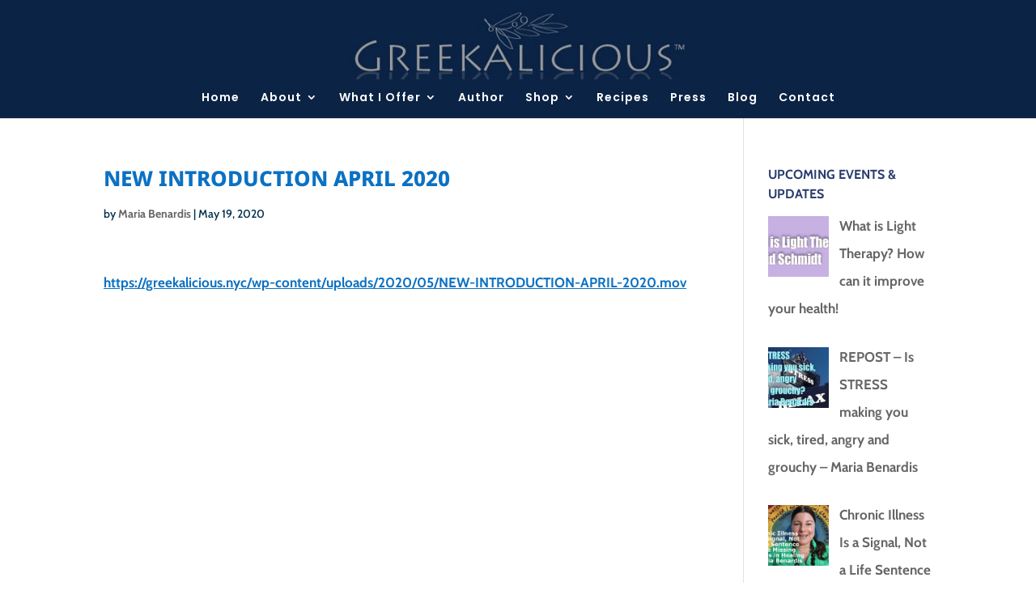

--- FILE ---
content_type: text/html; charset=utf-8
request_url: https://www.google.com/recaptcha/api2/aframe
body_size: 266
content:
<!DOCTYPE HTML><html><head><meta http-equiv="content-type" content="text/html; charset=UTF-8"></head><body><script nonce="6eM7tCMyUw8n9_LwFMgl1A">/** Anti-fraud and anti-abuse applications only. See google.com/recaptcha */ try{var clients={'sodar':'https://pagead2.googlesyndication.com/pagead/sodar?'};window.addEventListener("message",function(a){try{if(a.source===window.parent){var b=JSON.parse(a.data);var c=clients[b['id']];if(c){var d=document.createElement('img');d.src=c+b['params']+'&rc='+(localStorage.getItem("rc::a")?sessionStorage.getItem("rc::b"):"");window.document.body.appendChild(d);sessionStorage.setItem("rc::e",parseInt(sessionStorage.getItem("rc::e")||0)+1);localStorage.setItem("rc::h",'1768650273188');}}}catch(b){}});window.parent.postMessage("_grecaptcha_ready", "*");}catch(b){}</script></body></html>